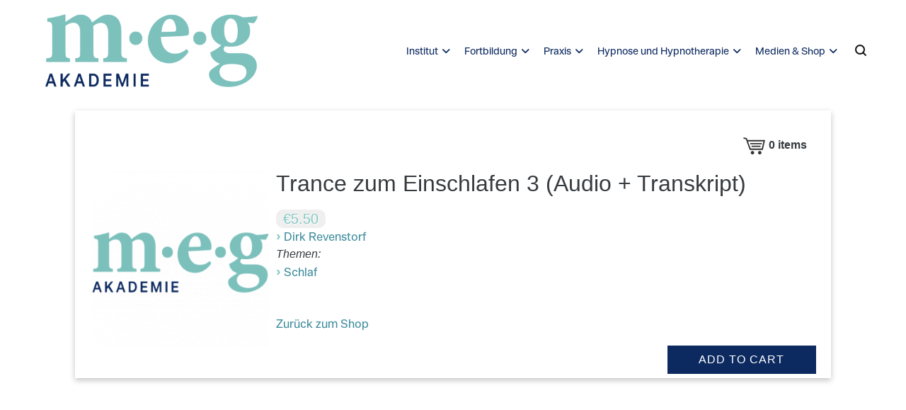

--- FILE ---
content_type: text/html; charset=UTF-8
request_url: https://www.meg-tuebingen.de/ms_song/trance-zum-einschlafen-3-audio-transkript/?_msr=1713525899
body_size: 20386
content:
<!doctype html>
<html lang="de">
<head>
	<meta charset="UTF-8">
	<meta name="viewport" content="width=device-width, initial-scale=1.0, user-scalable=no">
	<link rel="profile" href="http://gmpg.org/xfn/11">

	<meta name='robots' content='index, follow, max-image-preview:large, max-snippet:-1, max-video-preview:-1' />

	<!-- This site is optimized with the Yoast SEO plugin v26.7 - https://yoast.com/wordpress/plugins/seo/ -->
	<title>Trance zum Einschlafen 3 (Audio + Transkript) - Milton Erickson Gesellschaft</title>
	<link rel="canonical" href="https://www.meg-tuebingen.de/ms_song/trance-zum-einschlafen-3-audio-transkript/" />
	<meta property="og:locale" content="de_DE" />
	<meta property="og:type" content="article" />
	<meta property="og:title" content="Trance zum Einschlafen 3 (Audio + Transkript) - Milton Erickson Gesellschaft" />
	<meta property="og:description" content="Trance zum Einschlafen 3 (Audio + Transkript)                   ›Dirk Revenstorf                      Price:     €5.50" />
	<meta property="og:url" content="https://www.meg-tuebingen.de/ms_song/trance-zum-einschlafen-3-audio-transkript/" />
	<meta property="og:site_name" content="Milton Erickson Gesellschaft" />
	<meta property="article:modified_time" content="2023-10-05T08:55:28+00:00" />
	<meta name="twitter:card" content="summary_large_image" />
	<script type="application/ld+json" class="yoast-schema-graph">{"@context":"https://schema.org","@graph":[{"@type":"WebPage","@id":"https://www.meg-tuebingen.de/ms_song/trance-zum-einschlafen-3-audio-transkript/","url":"https://www.meg-tuebingen.de/ms_song/trance-zum-einschlafen-3-audio-transkript/","name":"Trance zum Einschlafen 3 (Audio + Transkript) - Milton Erickson Gesellschaft","isPartOf":{"@id":"https://www.meg-tuebingen.de/#website"},"datePublished":"2022-11-04T11:43:22+00:00","dateModified":"2023-10-05T08:55:28+00:00","breadcrumb":{"@id":"https://www.meg-tuebingen.de/ms_song/trance-zum-einschlafen-3-audio-transkript/#breadcrumb"},"inLanguage":"de","potentialAction":[{"@type":"ReadAction","target":["https://www.meg-tuebingen.de/ms_song/trance-zum-einschlafen-3-audio-transkript/"]}]},{"@type":"BreadcrumbList","@id":"https://www.meg-tuebingen.de/ms_song/trance-zum-einschlafen-3-audio-transkript/#breadcrumb","itemListElement":[{"@type":"ListItem","position":1,"name":"Startseite","item":"https://www.meg-tuebingen.de/"},{"@type":"ListItem","position":2,"name":"Songs","item":"https://www.meg-tuebingen.de/ms_song/"},{"@type":"ListItem","position":3,"name":"Trance zum Einschlafen 3 (Audio + Transkript)"}]},{"@type":"WebSite","@id":"https://www.meg-tuebingen.de/#website","url":"https://www.meg-tuebingen.de/","name":"Milton Erickson Gesellschaft","description":"für klinische Hypnose - Regionalstelle Tübingen","publisher":{"@id":"https://www.meg-tuebingen.de/#organization"},"potentialAction":[{"@type":"SearchAction","target":{"@type":"EntryPoint","urlTemplate":"https://www.meg-tuebingen.de/?s={search_term_string}"},"query-input":{"@type":"PropertyValueSpecification","valueRequired":true,"valueName":"search_term_string"}}],"inLanguage":"de"},{"@type":"Organization","@id":"https://www.meg-tuebingen.de/#organization","name":"Milton Erickson Gesselschaft Tübingen","url":"https://www.meg-tuebingen.de/","logo":{"@type":"ImageObject","inLanguage":"de","@id":"https://www.meg-tuebingen.de/#/schema/logo/image/","url":"https://www.meg-tuebingen.de/wp-content/uploads/2021/03/cropped-meg_logo_rgb.png","contentUrl":"https://www.meg-tuebingen.de/wp-content/uploads/2021/03/cropped-meg_logo_rgb.png","width":512,"height":512,"caption":"Milton Erickson Gesselschaft Tübingen"},"image":{"@id":"https://www.meg-tuebingen.de/#/schema/logo/image/"}}]}</script>
	<!-- / Yoast SEO plugin. -->


<link rel='dns-prefetch' href='//www.meg-tuebingen.de' />
<link rel="alternate" type="application/rss+xml" title="Milton Erickson Gesellschaft &raquo; Feed" href="https://www.meg-tuebingen.de/feed/" />
<link rel="alternate" type="application/rss+xml" title="Milton Erickson Gesellschaft &raquo; Kommentar-Feed" href="https://www.meg-tuebingen.de/comments/feed/" />
<link rel="alternate" type="text/calendar" title="Milton Erickson Gesellschaft &raquo; iCal Feed" href="https://www.meg-tuebingen.de/events/?ical=1" />
<link rel="alternate" title="oEmbed (JSON)" type="application/json+oembed" href="https://www.meg-tuebingen.de/wp-json/oembed/1.0/embed?url=https%3A%2F%2Fwww.meg-tuebingen.de%2Fms_song%2Ftrance-zum-einschlafen-3-audio-transkript%2F" />
<link rel="alternate" title="oEmbed (XML)" type="text/xml+oembed" href="https://www.meg-tuebingen.de/wp-json/oembed/1.0/embed?url=https%3A%2F%2Fwww.meg-tuebingen.de%2Fms_song%2Ftrance-zum-einschlafen-3-audio-transkript%2F&#038;format=xml" />
<style id='wp-img-auto-sizes-contain-inline-css' type='text/css'>
img:is([sizes=auto i],[sizes^="auto," i]){contain-intrinsic-size:3000px 1500px}
/*# sourceURL=wp-img-auto-sizes-contain-inline-css */
</style>
<link rel='stylesheet' id='ms-admin-elementor-editor-css-css' href='https://www.meg-tuebingen.de/wp-content/plugins/music-store/ms-page-builder/elementor/elementor.css?ver=6.9' type='text/css' media='all' />
<style id='wp-emoji-styles-inline-css' type='text/css'>

	img.wp-smiley, img.emoji {
		display: inline !important;
		border: none !important;
		box-shadow: none !important;
		height: 1em !important;
		width: 1em !important;
		margin: 0 0.07em !important;
		vertical-align: -0.1em !important;
		background: none !important;
		padding: 0 !important;
	}
/*# sourceURL=wp-emoji-styles-inline-css */
</style>
<link rel='stylesheet' id='wp-block-library-css' href='https://www.meg-tuebingen.de/wp-includes/css/dist/block-library/style.min.css?ver=6.9' type='text/css' media='all' />
<style id='wp-block-library-theme-inline-css' type='text/css'>
.wp-block-audio :where(figcaption){color:#555;font-size:13px;text-align:center}.is-dark-theme .wp-block-audio :where(figcaption){color:#ffffffa6}.wp-block-audio{margin:0 0 1em}.wp-block-code{border:1px solid #ccc;border-radius:4px;font-family:Menlo,Consolas,monaco,monospace;padding:.8em 1em}.wp-block-embed :where(figcaption){color:#555;font-size:13px;text-align:center}.is-dark-theme .wp-block-embed :where(figcaption){color:#ffffffa6}.wp-block-embed{margin:0 0 1em}.blocks-gallery-caption{color:#555;font-size:13px;text-align:center}.is-dark-theme .blocks-gallery-caption{color:#ffffffa6}:root :where(.wp-block-image figcaption){color:#555;font-size:13px;text-align:center}.is-dark-theme :root :where(.wp-block-image figcaption){color:#ffffffa6}.wp-block-image{margin:0 0 1em}.wp-block-pullquote{border-bottom:4px solid;border-top:4px solid;color:currentColor;margin-bottom:1.75em}.wp-block-pullquote :where(cite),.wp-block-pullquote :where(footer),.wp-block-pullquote__citation{color:currentColor;font-size:.8125em;font-style:normal;text-transform:uppercase}.wp-block-quote{border-left:.25em solid;margin:0 0 1.75em;padding-left:1em}.wp-block-quote cite,.wp-block-quote footer{color:currentColor;font-size:.8125em;font-style:normal;position:relative}.wp-block-quote:where(.has-text-align-right){border-left:none;border-right:.25em solid;padding-left:0;padding-right:1em}.wp-block-quote:where(.has-text-align-center){border:none;padding-left:0}.wp-block-quote.is-large,.wp-block-quote.is-style-large,.wp-block-quote:where(.is-style-plain){border:none}.wp-block-search .wp-block-search__label{font-weight:700}.wp-block-search__button{border:1px solid #ccc;padding:.375em .625em}:where(.wp-block-group.has-background){padding:1.25em 2.375em}.wp-block-separator.has-css-opacity{opacity:.4}.wp-block-separator{border:none;border-bottom:2px solid;margin-left:auto;margin-right:auto}.wp-block-separator.has-alpha-channel-opacity{opacity:1}.wp-block-separator:not(.is-style-wide):not(.is-style-dots){width:100px}.wp-block-separator.has-background:not(.is-style-dots){border-bottom:none;height:1px}.wp-block-separator.has-background:not(.is-style-wide):not(.is-style-dots){height:2px}.wp-block-table{margin:0 0 1em}.wp-block-table td,.wp-block-table th{word-break:normal}.wp-block-table :where(figcaption){color:#555;font-size:13px;text-align:center}.is-dark-theme .wp-block-table :where(figcaption){color:#ffffffa6}.wp-block-video :where(figcaption){color:#555;font-size:13px;text-align:center}.is-dark-theme .wp-block-video :where(figcaption){color:#ffffffa6}.wp-block-video{margin:0 0 1em}:root :where(.wp-block-template-part.has-background){margin-bottom:0;margin-top:0;padding:1.25em 2.375em}
/*# sourceURL=/wp-includes/css/dist/block-library/theme.min.css */
</style>
<style id='classic-theme-styles-inline-css' type='text/css'>
/*! This file is auto-generated */
.wp-block-button__link{color:#fff;background-color:#32373c;border-radius:9999px;box-shadow:none;text-decoration:none;padding:calc(.667em + 2px) calc(1.333em + 2px);font-size:1.125em}.wp-block-file__button{background:#32373c;color:#fff;text-decoration:none}
/*# sourceURL=/wp-includes/css/classic-themes.min.css */
</style>
<style id='global-styles-inline-css' type='text/css'>
:root{--wp--preset--aspect-ratio--square: 1;--wp--preset--aspect-ratio--4-3: 4/3;--wp--preset--aspect-ratio--3-4: 3/4;--wp--preset--aspect-ratio--3-2: 3/2;--wp--preset--aspect-ratio--2-3: 2/3;--wp--preset--aspect-ratio--16-9: 16/9;--wp--preset--aspect-ratio--9-16: 9/16;--wp--preset--color--black: #000000;--wp--preset--color--cyan-bluish-gray: #abb8c3;--wp--preset--color--white: #ffffff;--wp--preset--color--pale-pink: #f78da7;--wp--preset--color--vivid-red: #cf2e2e;--wp--preset--color--luminous-vivid-orange: #ff6900;--wp--preset--color--luminous-vivid-amber: #fcb900;--wp--preset--color--light-green-cyan: #7bdcb5;--wp--preset--color--vivid-green-cyan: #00d084;--wp--preset--color--pale-cyan-blue: #8ed1fc;--wp--preset--color--vivid-cyan-blue: #0693e3;--wp--preset--color--vivid-purple: #9b51e0;--wp--preset--gradient--vivid-cyan-blue-to-vivid-purple: linear-gradient(135deg,rgb(6,147,227) 0%,rgb(155,81,224) 100%);--wp--preset--gradient--light-green-cyan-to-vivid-green-cyan: linear-gradient(135deg,rgb(122,220,180) 0%,rgb(0,208,130) 100%);--wp--preset--gradient--luminous-vivid-amber-to-luminous-vivid-orange: linear-gradient(135deg,rgb(252,185,0) 0%,rgb(255,105,0) 100%);--wp--preset--gradient--luminous-vivid-orange-to-vivid-red: linear-gradient(135deg,rgb(255,105,0) 0%,rgb(207,46,46) 100%);--wp--preset--gradient--very-light-gray-to-cyan-bluish-gray: linear-gradient(135deg,rgb(238,238,238) 0%,rgb(169,184,195) 100%);--wp--preset--gradient--cool-to-warm-spectrum: linear-gradient(135deg,rgb(74,234,220) 0%,rgb(151,120,209) 20%,rgb(207,42,186) 40%,rgb(238,44,130) 60%,rgb(251,105,98) 80%,rgb(254,248,76) 100%);--wp--preset--gradient--blush-light-purple: linear-gradient(135deg,rgb(255,206,236) 0%,rgb(152,150,240) 100%);--wp--preset--gradient--blush-bordeaux: linear-gradient(135deg,rgb(254,205,165) 0%,rgb(254,45,45) 50%,rgb(107,0,62) 100%);--wp--preset--gradient--luminous-dusk: linear-gradient(135deg,rgb(255,203,112) 0%,rgb(199,81,192) 50%,rgb(65,88,208) 100%);--wp--preset--gradient--pale-ocean: linear-gradient(135deg,rgb(255,245,203) 0%,rgb(182,227,212) 50%,rgb(51,167,181) 100%);--wp--preset--gradient--electric-grass: linear-gradient(135deg,rgb(202,248,128) 0%,rgb(113,206,126) 100%);--wp--preset--gradient--midnight: linear-gradient(135deg,rgb(2,3,129) 0%,rgb(40,116,252) 100%);--wp--preset--font-size--small: 13px;--wp--preset--font-size--medium: 20px;--wp--preset--font-size--large: 36px;--wp--preset--font-size--x-large: 42px;--wp--preset--spacing--20: 0.44rem;--wp--preset--spacing--30: 0.67rem;--wp--preset--spacing--40: 1rem;--wp--preset--spacing--50: 1.5rem;--wp--preset--spacing--60: 2.25rem;--wp--preset--spacing--70: 3.38rem;--wp--preset--spacing--80: 5.06rem;--wp--preset--shadow--natural: 6px 6px 9px rgba(0, 0, 0, 0.2);--wp--preset--shadow--deep: 12px 12px 50px rgba(0, 0, 0, 0.4);--wp--preset--shadow--sharp: 6px 6px 0px rgba(0, 0, 0, 0.2);--wp--preset--shadow--outlined: 6px 6px 0px -3px rgb(255, 255, 255), 6px 6px rgb(0, 0, 0);--wp--preset--shadow--crisp: 6px 6px 0px rgb(0, 0, 0);}:where(.is-layout-flex){gap: 0.5em;}:where(.is-layout-grid){gap: 0.5em;}body .is-layout-flex{display: flex;}.is-layout-flex{flex-wrap: wrap;align-items: center;}.is-layout-flex > :is(*, div){margin: 0;}body .is-layout-grid{display: grid;}.is-layout-grid > :is(*, div){margin: 0;}:where(.wp-block-columns.is-layout-flex){gap: 2em;}:where(.wp-block-columns.is-layout-grid){gap: 2em;}:where(.wp-block-post-template.is-layout-flex){gap: 1.25em;}:where(.wp-block-post-template.is-layout-grid){gap: 1.25em;}.has-black-color{color: var(--wp--preset--color--black) !important;}.has-cyan-bluish-gray-color{color: var(--wp--preset--color--cyan-bluish-gray) !important;}.has-white-color{color: var(--wp--preset--color--white) !important;}.has-pale-pink-color{color: var(--wp--preset--color--pale-pink) !important;}.has-vivid-red-color{color: var(--wp--preset--color--vivid-red) !important;}.has-luminous-vivid-orange-color{color: var(--wp--preset--color--luminous-vivid-orange) !important;}.has-luminous-vivid-amber-color{color: var(--wp--preset--color--luminous-vivid-amber) !important;}.has-light-green-cyan-color{color: var(--wp--preset--color--light-green-cyan) !important;}.has-vivid-green-cyan-color{color: var(--wp--preset--color--vivid-green-cyan) !important;}.has-pale-cyan-blue-color{color: var(--wp--preset--color--pale-cyan-blue) !important;}.has-vivid-cyan-blue-color{color: var(--wp--preset--color--vivid-cyan-blue) !important;}.has-vivid-purple-color{color: var(--wp--preset--color--vivid-purple) !important;}.has-black-background-color{background-color: var(--wp--preset--color--black) !important;}.has-cyan-bluish-gray-background-color{background-color: var(--wp--preset--color--cyan-bluish-gray) !important;}.has-white-background-color{background-color: var(--wp--preset--color--white) !important;}.has-pale-pink-background-color{background-color: var(--wp--preset--color--pale-pink) !important;}.has-vivid-red-background-color{background-color: var(--wp--preset--color--vivid-red) !important;}.has-luminous-vivid-orange-background-color{background-color: var(--wp--preset--color--luminous-vivid-orange) !important;}.has-luminous-vivid-amber-background-color{background-color: var(--wp--preset--color--luminous-vivid-amber) !important;}.has-light-green-cyan-background-color{background-color: var(--wp--preset--color--light-green-cyan) !important;}.has-vivid-green-cyan-background-color{background-color: var(--wp--preset--color--vivid-green-cyan) !important;}.has-pale-cyan-blue-background-color{background-color: var(--wp--preset--color--pale-cyan-blue) !important;}.has-vivid-cyan-blue-background-color{background-color: var(--wp--preset--color--vivid-cyan-blue) !important;}.has-vivid-purple-background-color{background-color: var(--wp--preset--color--vivid-purple) !important;}.has-black-border-color{border-color: var(--wp--preset--color--black) !important;}.has-cyan-bluish-gray-border-color{border-color: var(--wp--preset--color--cyan-bluish-gray) !important;}.has-white-border-color{border-color: var(--wp--preset--color--white) !important;}.has-pale-pink-border-color{border-color: var(--wp--preset--color--pale-pink) !important;}.has-vivid-red-border-color{border-color: var(--wp--preset--color--vivid-red) !important;}.has-luminous-vivid-orange-border-color{border-color: var(--wp--preset--color--luminous-vivid-orange) !important;}.has-luminous-vivid-amber-border-color{border-color: var(--wp--preset--color--luminous-vivid-amber) !important;}.has-light-green-cyan-border-color{border-color: var(--wp--preset--color--light-green-cyan) !important;}.has-vivid-green-cyan-border-color{border-color: var(--wp--preset--color--vivid-green-cyan) !important;}.has-pale-cyan-blue-border-color{border-color: var(--wp--preset--color--pale-cyan-blue) !important;}.has-vivid-cyan-blue-border-color{border-color: var(--wp--preset--color--vivid-cyan-blue) !important;}.has-vivid-purple-border-color{border-color: var(--wp--preset--color--vivid-purple) !important;}.has-vivid-cyan-blue-to-vivid-purple-gradient-background{background: var(--wp--preset--gradient--vivid-cyan-blue-to-vivid-purple) !important;}.has-light-green-cyan-to-vivid-green-cyan-gradient-background{background: var(--wp--preset--gradient--light-green-cyan-to-vivid-green-cyan) !important;}.has-luminous-vivid-amber-to-luminous-vivid-orange-gradient-background{background: var(--wp--preset--gradient--luminous-vivid-amber-to-luminous-vivid-orange) !important;}.has-luminous-vivid-orange-to-vivid-red-gradient-background{background: var(--wp--preset--gradient--luminous-vivid-orange-to-vivid-red) !important;}.has-very-light-gray-to-cyan-bluish-gray-gradient-background{background: var(--wp--preset--gradient--very-light-gray-to-cyan-bluish-gray) !important;}.has-cool-to-warm-spectrum-gradient-background{background: var(--wp--preset--gradient--cool-to-warm-spectrum) !important;}.has-blush-light-purple-gradient-background{background: var(--wp--preset--gradient--blush-light-purple) !important;}.has-blush-bordeaux-gradient-background{background: var(--wp--preset--gradient--blush-bordeaux) !important;}.has-luminous-dusk-gradient-background{background: var(--wp--preset--gradient--luminous-dusk) !important;}.has-pale-ocean-gradient-background{background: var(--wp--preset--gradient--pale-ocean) !important;}.has-electric-grass-gradient-background{background: var(--wp--preset--gradient--electric-grass) !important;}.has-midnight-gradient-background{background: var(--wp--preset--gradient--midnight) !important;}.has-small-font-size{font-size: var(--wp--preset--font-size--small) !important;}.has-medium-font-size{font-size: var(--wp--preset--font-size--medium) !important;}.has-large-font-size{font-size: var(--wp--preset--font-size--large) !important;}.has-x-large-font-size{font-size: var(--wp--preset--font-size--x-large) !important;}
:where(.wp-block-post-template.is-layout-flex){gap: 1.25em;}:where(.wp-block-post-template.is-layout-grid){gap: 1.25em;}
:where(.wp-block-term-template.is-layout-flex){gap: 1.25em;}:where(.wp-block-term-template.is-layout-grid){gap: 1.25em;}
:where(.wp-block-columns.is-layout-flex){gap: 2em;}:where(.wp-block-columns.is-layout-grid){gap: 2em;}
:root :where(.wp-block-pullquote){font-size: 1.5em;line-height: 1.6;}
/*# sourceURL=global-styles-inline-css */
</style>
<link rel='stylesheet' id='contact-form-7-css' href='https://www.meg-tuebingen.de/wp-content/plugins/contact-form-7/includes/css/styles.css?ver=6.1.4' type='text/css' media='all' />
<link rel='stylesheet' id='dashicons-css' href='https://www.meg-tuebingen.de/wp-includes/css/dashicons.min.css?ver=6.9' type='text/css' media='all' />
<link rel='stylesheet' id='everest-forms-general-css' href='https://www.meg-tuebingen.de/wp-content/plugins/everest-forms/assets/css/everest-forms.css?ver=3.4.1' type='text/css' media='all' />
<link rel='stylesheet' id='jquery-intl-tel-input-css' href='https://www.meg-tuebingen.de/wp-content/plugins/everest-forms/assets/css/intlTelInput.css?ver=3.4.1' type='text/css' media='all' />
<link rel='stylesheet' id='tribe-events-v2-single-skeleton-css' href='https://www.meg-tuebingen.de/wp-content/plugins/the-events-calendar/build/css/tribe-events-single-skeleton.css?ver=6.15.13' type='text/css' media='all' />
<link rel='stylesheet' id='tribe-events-v2-single-skeleton-full-css' href='https://www.meg-tuebingen.de/wp-content/plugins/the-events-calendar/build/css/tribe-events-single-full.css?ver=6.15.13' type='text/css' media='all' />
<link rel='stylesheet' id='tec-events-elementor-widgets-base-styles-css' href='https://www.meg-tuebingen.de/wp-content/plugins/the-events-calendar/build/css/integrations/plugins/elementor/widgets/widget-base.css?ver=6.15.13' type='text/css' media='all' />
<link rel='stylesheet' id='cenote-style-css' href='https://www.meg-tuebingen.de/wp-content/themes/cenote/style.css?ver=6.9' type='text/css' media='all' />
<style id='cenote-style-inline-css' type='text/css'>
.cenote-header-media .tg-container {
			background-image: url( "" );
		}
/*# sourceURL=cenote-style-inline-css */
</style>
<link rel='stylesheet' id='themegrill-icons-css' href='https://www.meg-tuebingen.de/wp-content/themes/cenote/assets/css/themegrill-icons.min.css?ver=1.0' type='text/css' media='all' />
<link rel='stylesheet' id='font-awesome-4-css' href='https://www.meg-tuebingen.de/wp-content/themes/cenote/assets/css/v4-shims.min.css?ver=4.7.0' type='text/css' media='all' />
<link rel='stylesheet' id='font-awesome-all-css' href='https://www.meg-tuebingen.de/wp-content/themes/cenote/assets/css/all.min.css?ver=6.7.2' type='text/css' media='all' />
<link rel='stylesheet' id='font-awesome-solid-css' href='https://www.meg-tuebingen.de/wp-content/themes/cenote/assets/css/solid.min.css?ver=6.7.2' type='text/css' media='all' />
<link rel='stylesheet' id='font-awesome-regular-css' href='https://www.meg-tuebingen.de/wp-content/themes/cenote/assets/css/regular.min.css?ver=6.7.2' type='text/css' media='all' />
<link rel='stylesheet' id='font-awesome-brands-css' href='https://www.meg-tuebingen.de/wp-content/themes/cenote/assets/css/brands.min.css?ver=6.7.2' type='text/css' media='all' />
<link rel='stylesheet' id='swiper-css' href='https://www.meg-tuebingen.de/wp-content/plugins/elementor/assets/lib/swiper/v8/css/swiper.min.css?ver=8.4.5' type='text/css' media='all' />
<link rel='stylesheet' id='tablepress-default-css' href='https://www.meg-tuebingen.de/wp-content/plugins/tablepress/css/build/default.css?ver=3.2.6' type='text/css' media='all' />
<link rel='stylesheet' id='mediaelement-css' href='https://www.meg-tuebingen.de/wp-includes/js/mediaelement/mediaelementplayer-legacy.min.css?ver=4.2.17' type='text/css' media='all' />
<link rel='stylesheet' id='wp-mediaelement-css' href='https://www.meg-tuebingen.de/wp-includes/js/mediaelement/wp-mediaelement.min.css?ver=6.9' type='text/css' media='all' />
<link rel='stylesheet' id='wp-mediaelement-skins-css' href='https://www.meg-tuebingen.de/wp-content/plugins/music-store/ms-styles/vendors/mejs-skins/mejs-skins.min.css?ver=6.9' type='text/css' media='all' />
<link rel='stylesheet' id='ms-style-css' href='https://www.meg-tuebingen.de/wp-content/plugins/music-store/ms-styles/ms-public.css?ver=5.2.9' type='text/css' media='all' />
<link rel='stylesheet' id='ms-buttons-css' href='https://www.meg-tuebingen.de/wp-content/plugins/music-store/ms-styles/ms-buttons.css?ver=5.2.9' type='text/css' media='all' />
<script type="text/javascript" src="https://www.meg-tuebingen.de/wp-includes/js/jquery/jquery.min.js?ver=3.7.1" id="jquery-core-js"></script>
<script type="text/javascript" src="https://www.meg-tuebingen.de/wp-includes/js/jquery/jquery-migrate.min.js?ver=3.4.1" id="jquery-migrate-js"></script>
<script type="text/javascript" id="mediaelement-core-js-before">
/* <![CDATA[ */
var mejsL10n = {"language":"de","strings":{"mejs.download-file":"Datei herunterladen","mejs.install-flash":"Du verwendest einen Browser, der nicht den Flash-Player aktiviert oder installiert hat. Bitte aktiviere dein Flash-Player-Plugin oder lade die neueste Version von https://get.adobe.com/flashplayer/ herunter","mejs.fullscreen":"Vollbild","mejs.play":"Wiedergeben","mejs.pause":"Pausieren","mejs.time-slider":"Zeit-Schieberegler","mejs.time-help-text":"Benutze die Pfeiltasten Links/Rechts, um 1\u00a0Sekunde vor- oder zur\u00fcckzuspringen. Mit den Pfeiltasten Hoch/Runter kannst du um 10\u00a0Sekunden vor- oder zur\u00fcckspringen.","mejs.live-broadcast":"Live-\u00dcbertragung","mejs.volume-help-text":"Pfeiltasten Hoch/Runter benutzen, um die Lautst\u00e4rke zu regeln.","mejs.unmute":"Lautschalten","mejs.mute":"Stummschalten","mejs.volume-slider":"Lautst\u00e4rkeregler","mejs.video-player":"Video-Player","mejs.audio-player":"Audio-Player","mejs.captions-subtitles":"Untertitel","mejs.captions-chapters":"Kapitel","mejs.none":"Keine","mejs.afrikaans":"Afrikaans","mejs.albanian":"Albanisch","mejs.arabic":"Arabisch","mejs.belarusian":"Wei\u00dfrussisch","mejs.bulgarian":"Bulgarisch","mejs.catalan":"Katalanisch","mejs.chinese":"Chinesisch","mejs.chinese-simplified":"Chinesisch (vereinfacht)","mejs.chinese-traditional":"Chinesisch (traditionell)","mejs.croatian":"Kroatisch","mejs.czech":"Tschechisch","mejs.danish":"D\u00e4nisch","mejs.dutch":"Niederl\u00e4ndisch","mejs.english":"Englisch","mejs.estonian":"Estnisch","mejs.filipino":"Filipino","mejs.finnish":"Finnisch","mejs.french":"Franz\u00f6sisch","mejs.galician":"Galicisch","mejs.german":"Deutsch","mejs.greek":"Griechisch","mejs.haitian-creole":"Haitianisch-Kreolisch","mejs.hebrew":"Hebr\u00e4isch","mejs.hindi":"Hindi","mejs.hungarian":"Ungarisch","mejs.icelandic":"Isl\u00e4ndisch","mejs.indonesian":"Indonesisch","mejs.irish":"Irisch","mejs.italian":"Italienisch","mejs.japanese":"Japanisch","mejs.korean":"Koreanisch","mejs.latvian":"Lettisch","mejs.lithuanian":"Litauisch","mejs.macedonian":"Mazedonisch","mejs.malay":"Malaiisch","mejs.maltese":"Maltesisch","mejs.norwegian":"Norwegisch","mejs.persian":"Persisch","mejs.polish":"Polnisch","mejs.portuguese":"Portugiesisch","mejs.romanian":"Rum\u00e4nisch","mejs.russian":"Russisch","mejs.serbian":"Serbisch","mejs.slovak":"Slowakisch","mejs.slovenian":"Slowenisch","mejs.spanish":"Spanisch","mejs.swahili":"Suaheli","mejs.swedish":"Schwedisch","mejs.tagalog":"Tagalog","mejs.thai":"Thai","mejs.turkish":"T\u00fcrkisch","mejs.ukrainian":"Ukrainisch","mejs.vietnamese":"Vietnamesisch","mejs.welsh":"Walisisch","mejs.yiddish":"Jiddisch"}};
//# sourceURL=mediaelement-core-js-before
/* ]]> */
</script>
<script type="text/javascript" src="https://www.meg-tuebingen.de/wp-includes/js/mediaelement/mediaelement-and-player.min.js?ver=4.2.17" id="mediaelement-core-js"></script>
<script type="text/javascript" src="https://www.meg-tuebingen.de/wp-includes/js/mediaelement/mediaelement-migrate.min.js?ver=6.9" id="mediaelement-migrate-js"></script>
<script type="text/javascript" id="mediaelement-js-extra">
/* <![CDATA[ */
var _wpmejsSettings = {"pluginPath":"/wp-includes/js/mediaelement/","classPrefix":"mejs-","stretching":"responsive","audioShortcodeLibrary":"mediaelement","videoShortcodeLibrary":"mediaelement"};
//# sourceURL=mediaelement-js-extra
/* ]]> */
</script>
<script type="text/javascript" src="https://www.meg-tuebingen.de/wp-includes/js/mediaelement/wp-mediaelement.min.js?ver=6.9" id="wp-mediaelement-js"></script>
<script type="text/javascript" id="ms-media-script-js-extra">
/* <![CDATA[ */
var ms_global = {"url":"https://www.meg-tuebingen.de/wp-content/plugins/music-store","hurl":"https://www.meg-tuebingen.de/","scurl":"https://www.meg-tuebingen.de/ms-shopping-cart/?ms-action=viewshoppingcart&_msr=1768885606","play_all":"0","preload":"0","price_under_minimum":"","add_to_cart_text":"Add to Cart","view_cart_text":"View Cart"};
//# sourceURL=ms-media-script-js-extra
/* ]]> */
</script>
<script type="text/javascript" src="https://www.meg-tuebingen.de/wp-content/plugins/music-store/ms-script/codepeople-plugins.js?ver=5.2.9" id="ms-media-script-js"></script>
<link rel="https://api.w.org/" href="https://www.meg-tuebingen.de/wp-json/" /><link rel="EditURI" type="application/rsd+xml" title="RSD" href="https://www.meg-tuebingen.de/xmlrpc.php?rsd" />
<meta name="generator" content="WordPress 6.9" />
<meta name="generator" content="Everest Forms 3.4.1" />
<link rel='shortlink' href='https://www.meg-tuebingen.de/?p=6857' />
<meta name="tec-api-version" content="v1"><meta name="tec-api-origin" content="https://www.meg-tuebingen.de"><link rel="alternate" href="https://www.meg-tuebingen.de/wp-json/tribe/events/v1/" /><meta name="generator" content="Elementor 3.34.1; features: additional_custom_breakpoints; settings: css_print_method-external, google_font-enabled, font_display-auto">
<meta property="og:image" content="" /><meta property="og:title" content="Trance zum Einschlafen 3 (Audio + Transkript)" /><meta property="article:author" content="Dirk Revenstorf" /><meta property="og:url" content="https://www.meg-tuebingen.de/ms_song/trance-zum-einschlafen-3-audio-transkript/" /><meta property="og:type" content="song" />			<style>
				.e-con.e-parent:nth-of-type(n+4):not(.e-lazyloaded):not(.e-no-lazyload),
				.e-con.e-parent:nth-of-type(n+4):not(.e-lazyloaded):not(.e-no-lazyload) * {
					background-image: none !important;
				}
				@media screen and (max-height: 1024px) {
					.e-con.e-parent:nth-of-type(n+3):not(.e-lazyloaded):not(.e-no-lazyload),
					.e-con.e-parent:nth-of-type(n+3):not(.e-lazyloaded):not(.e-no-lazyload) * {
						background-image: none !important;
					}
				}
				@media screen and (max-height: 640px) {
					.e-con.e-parent:nth-of-type(n+2):not(.e-lazyloaded):not(.e-no-lazyload),
					.e-con.e-parent:nth-of-type(n+2):not(.e-lazyloaded):not(.e-no-lazyload) * {
						background-image: none !important;
					}
				}
			</style>
					<style type="text/css">
					.site-branding {
				margin-bottom: 0;
			}
			.site-title,
			.site-description {
				position: absolute;
				clip: rect(1px, 1px, 1px, 1px);
			}
				</style>
		<link rel="icon" href="https://www.meg-tuebingen.de/wp-content/uploads/2021/03/cropped-meg_favicon-32x32.png" sizes="32x32" />
<link rel="icon" href="https://www.meg-tuebingen.de/wp-content/uploads/2021/03/cropped-meg_favicon-192x192.png" sizes="192x192" />
<link rel="apple-touch-icon" href="https://www.meg-tuebingen.de/wp-content/uploads/2021/03/cropped-meg_favicon-180x180.png" />
<meta name="msapplication-TileImage" content="https://www.meg-tuebingen.de/wp-content/uploads/2021/03/cropped-meg_favicon-270x270.png" />
		<style type="text/css" id="wp-custom-css">
			.custom-logo{
	height: 100% !important;
}
.table-wrapper {
    overflow: scroll;
    overflow-y: hidden;
    -webkit-overflow-scrolling: touch;
}
@font-face{
font-family: 'BBNonameProSemiNormal';
src: url('https://www.meg-tuebingen.de/wp-content/fonts/BBNonameProSemiNormal/BBNonameProSemiNormal.woff2') format('woff2');
}
@font-face{
font-family: 'BBNonameProSemiBold';
src: url('https://www.meg-tuebingen.de/wp-content/fonts/BBNonameProSemiBold/BBNonameProSemiBold.woff2') format('woff2');
}
@font-face{
font-family: 'BBNonameProLight';
src: url('https://www.meg-tuebingen.de/wp-content/fonts/BBNonameProLight/BBNonameProLight.woff2') format('woff2');
font-weight: normal;
}
.bold {
	font-family: 'BBNonameProSemiBold' !important;
}
html, body {
	font-family: 'BBNonameProLight' !important;
	background-color: white;
}
html strong {
	font-family: 'BBNonameProSemibold' !important;
	font-weight: normal;
}
h1, h2, h3, h4 {
	font-family: 'BBNonameProLight' !important;
	color: #0d2a60;
}
h2 {
		font-family: 'BBNonameProSemiNormal' !important;
}
a {
	font-family: 'BBNonameProSemiNormal' !important;
	color: #0d2a60;
}
a:hover {
	color: #485d87 !important;
}
h6 {
	font-size: 11.em;
	font-family: 'BBNonameProLight' !important;
}
p {
	font-family: 'BBNonameProLight' !important;
	color: #0d2a60;
}
#content {
	margin-top: 0;
}
/********************
 * Elementor Defaults
 ********************/
.elementor-column-wrap {
	padding-top: 0 !important;
}
.elementor-button {
	border-radius: 0px !important;
	background-color: #485d87 !important;
	transition: .3s;
}
.elementor-button-text {
	color: white;
}
.elementor-button:hover {
	background-color: #0d2a60 !important;
}
.elementor-element-populated {
	padding-left: 0 !important;
	padding-right: 0 !important;
}
.entry-title, .tg-header-top {
	display: none !important;
}
.elementor-accordion-title:hover {
	color: #485d87 !important;
}
p > a:hover {
	color: #ced6e0 !important;
}
.row a {
	font-family: 'BBNonameProSemiBold' !important;
	font-weight: normal;
}
.elementor-heading-title {
	color: #0d2a60 !important;
}
/********************
 * Header
 ********************/
#primary-menu{
	font-family: 'BBNonameProLight' !important;
}
.menu-item, .current_page_ancestor:nth-child(odd) > a {
	color: #f4c7c6;
	border-color: #f4c7c6 !important;
	font-family: 'BBNonameProSemiBold' !important;
	font-weight: normal;
}
.menu-item, .current_page_ancestor:nth-child(even) > a {
	color: #0d2a60;
	border-color: #0d2a60 !important;
	font-family: 'BBNonameProSemiBold' !important;
	font-weight: normal;
}

.menu-item-has-children:nth-child(odd) .sub-menu .menu-item > a {
	background-color: #f9dcdb;
	color: #0d2a60 !important;
	border: none;
}
.menu-item-has-children:nth-child(even) .sub-menu .menu-item > a {
	background-color: #c5e3e1;
	border: none; 
}

.menu-item-has-children:nth-child(odd) .sub-menu .menu-item > a:hover {
	background-color: #f4c7c6;
	color: #0d2a60 !important;
	border: none;
}
.menu-item-has-children:nth-child(even) .sub-menu .menu-item > a:hover {
	background-color:#abd7d4;
	color: #0d2a60 !important;
	border: none; 
}

#site-navigation a:hover {
	color: #f4c7c6;
}
.menu-item:focus {
	color: #0d2a60 !important;
}
.header-bottom-bottom .tg-container {
	width: 100%;
	margin-left: 5%;
	margin-right: auto;
}
.custom-logo {
	height: 5em;
}
/********************
 * Team Info Card
 ********************/
.team-card-wrapper {
	display: flex;
	flex-direction: row;
	flex-wrap: nowrap;
	justify-content: center;
	align-items: stretch;
	align-content: stretch;
}
.team-card-wrapper2 {
	display: flex;
	flex: 1 0 21%;;
	flex-direction: row;
	flex-wrap: nowrap;
	justify-content: center;
	align-items: stretch;
	align-content: stretch;
}

.team-card {
	flex-direction: column; 
	position: relative;
	padding: 0;
	width: 100%;
	display: block;
	cursor: pointer;
	overflow: hidden;
	margin: 12px;
}
.team-card-content {
	opacity: 0;
	position: absolute;
	top: 0;
	left: 0;
	color: white;
	background-color: #7dc1bd;
	width: 100%;
	height: 98.4%;
	-webkit-transition: all 400ms ease-out;
	-moz-transition: all 400ms ease-out;
	-o-transition: all 400ms ease-out;
	-ms-transition: all 400ms ease-out;
	transition: all 400ms ease-out;
	text-align: left;
}
.team-card .team-card-content:hover {
	opacity: 1;
}
.team-card .team-card-content .team-card-text {
	height: 0;
	opacity: 1;
	transition-delay: 0s;
	transition-duration: 0.4s;
	padding: 12px;
	line-height: 1.6em;
}
.team-card .team-card-content:hover .team-card-text {
	opacity: 1;
	transform: translateY(10px);
	-webkit-transform: translateY(10px);
}
/********************
 * Dozenten
 ********************/
.dozenten-card {
	position: relative;
	padding: 0;
	width: 100%;
	display: block;
	cursor: pointer;
	overflow: hidden;
}
.dozenten-card-content {
	opacity: 0;
	position: absolute;
	top: 0;
	left: 0;
	color: white;
	background-color: #7dc1bd;
	width: 100%;
	height: 98.4%;
	-webkit-transition: all 400ms ease-out;
	-moz-transition: all 400ms ease-out;
	-o-transition: all 400ms ease-out;
	-ms-transition: all 400ms ease-out;
	transition: all 400ms ease-out;
	text-align: left;
}
.dozenten-card .dozenten-card-content:hover {
	opacity: 1;
}
.dozenten-card .dozenten-card-content .dozenten-card-text {
	height: 0;
	opacity: 1;
	transition-delay: 0s;
	transition-duration: 0.4s;
	padding: 12px;
	line-height: 1.6em;
}
.dozenten-card .dozenten-card-content:hover .dozenten-card-text {
	opacity: 1;
	transform: translateY(10px);
	-webkit-transform: translateY(10px);
}
/********************
 * Footer
 ********************/
td, tr  {
	font-family: 'BBNonameProSemiNormal' !important;
}
.tg-footer-top, .tg-footer-top .widget-title, .tg-footer-top .menu a {
		font-family: 'BBNonameProSemiBold' !important;
	font-weight: normal;
	background-color: #0d2a60;
	color: white !important;
}
#masthead {
	background-color: white;
}
.tg-footer-bottom, .tg-footer-bottom a {
		background-color: #0d2a60;
		color: #4a5f88 !important;
}
footer p {
	color: white !important;
	font-family: 'BBNonameProSemiNormal' !important;
	font-weight: normal;
}
footer li::marker {
	color: white !important;
}

/********************
 * Header Image
 ********************/
.header-img-wrapper {
  color: white;
	max-height: 450px;
	width: auto;
	overflow: hidden;
}
.header-img-text {
 	position: absolute;
  top: 50%;
	transform: translate(24px, -70%);
	left: 4%;
}
.header-img-text > h1 {
	font-family: 'BBNonameProLight' !important;
	font-size: 2.5em;
	font-weight: 100;
	color: #408e9e;
	line-height: 1.3em !important;
}
.site-branding a {
	width: 300px;
}
/********************
 * Praxis
 ********************/
.wrapper {
	color: #0d2a60 !important;
	font-family: "BBNonameProLight";
	line-height: 0;
	display: flex;
	flex-direction: column;
	flex-wrap: nowrap;
	justify-content: center;
	align-items: stretch;
	align-content: stretch;
	padding: 0;
	margin: 0;
	margin-top: 24px;
	text-align: center;
	background-color: #ced6e0;
	max-width: 1200px;
	margin: auto;
}
.wrapper .row {
	display: flex;
	flex-direction: row;
	flex-wrap: nowrap;
	justify-content: center;
	align-items: stretch;
	align-content: stretch;
	border: none; 
}
.wrapper .row:nth-child(2) {
	background-color: #7dc1bd;
	flex-direction: row-reverse;
}
.wrapper .container-text {
	font-size: 1.5em;
	line-height: 1.8em ;
	width: 100%;
	margin: auto;
}
.wrapper .container-image {
	width: 100%;
}
/********************
 * Shop
 ********************/
.song-shopview {
	color: #0d2a60;
	box-shadow: rgba(0, 0, 0, 0.24) 0px 3px 6px;
	padding: 12px;
	height: 200px;
}
.song-shopview a {
	color: #0d2a60 !important;
}
.song-shopview a:hover {
	color: #485d87 !important;
}
.tg-author-box, .post-navigation, #comments {
	display: none;
}
.song-data {
	position: relative;
}
.ms-payment-button-container input {
	background-color: #0d2a60 !important;
	color: white !important;
	text-shadow: none !important;
	position: absolute;
	height: 40px !important;
	width: 210px !important;
	margin-top: 12px;
	margin-bottom: 12px;
	font-size: 1em !important;
	border-radius: 0 !important;
}
.music-store-song {
	position: relative;
}
.music-store-song .ms-payment-button-container input {
	position: absolute;
	right: -14px;
	top: 115px;
}
.ms_song-template-default {
	position: relative;
}
.ms_song-template-default .music-store-song .ms-payment-button-container input {
	top: 320px;
	right: 21px;
}
.song-price, .arrow {
	color: #81c8c4 !important;
}
.ms-payment-button-container input:hover {
	background-color: #485d87 !important;
}
.music-store-song {
		box-shadow: rgba(0, 0, 0, 0.24) 0px 3px 8px;
		padding: 24px;
}
.ms-shopping-cart-list {
	box-sizing: border-box;
	border: 1px solid rgba(0,0,0,.1);
	border-radius: 5px;
}
.ms-shopping-cart-row > div > a {
	font-size: 1em !important;
	border-radius: 0 !important;
}
.ms-shopping-cart-row {
	border-bottom: 1px solid rgba(0,0,0,.1) !important;
}
.ms-shopping-cart-row > div >  .button {
	background-color: #0d2a60 !important;
	color: white !important;
	text-decoration: none !important;
}
.ms-shopping-cart-row > div > .button:hover {
	opacity: .7 !important;
}
/********************
 * Survey
 ********************/
.seminar-anmeldung-first, .seminar-anmeldung-second {
	margin-bottom: 80px !important;
}
/********************
 * Cards
 ********************/
.card {
		display: -webkit-flex;
    display: flex;
    flex-wrap: nowrap;
    flex-direction: row;
    justify-content: flex-start;
    align-items: stretch;
    align-content: stretch;
    background-color: white;
    color: #c5e3e1;
    padding: 0;
    border: none;
    text-align: left;
    outline: none;
    padding: none;
    text-transform: none;
		max-height:550px;
}

.content {
		height:  100%;
    padding: 0 24px;
    margin-top: 24px;
    overflow: hidden;
}
.hypnose-img {
    height: 100%;
		max-height: 550px;
		width: 100%;
		object-fit: cover;
		overflow: hidden
}
.hypnose-header {
    width: 100%;
    padding: 24px;
    font-family: 'BBNonameProLight' !important;
    line-height: 1.4em;
    background-color: #c5e3e1;
}
.hypnose-header h1 {
    font-family: 'BBNonameProSemiNormal' !important;
}
.flex-item {
    display: flex;
    flex-direction: column;
    width: 100%;
}
.triangle-down {
  width: 0;
  height: 0;
  border-left: 45px solid transparent;
  border-right: 45px solid transparent;
  border-top: 45px solid #c5e3e1;
  position: relative;
  left: 70%;
}

/********************
 * Media
 ********************/
@media (max-width: 1400px) {
	h1 {
		font-size: 2em !important;
	}
}
@media (max-width: 1200px) {
	h1 {
		font-size: 2em !important;
	}
	.sub-menu .menu-item > a {
		padding-left: 6px;
	}
}
@media (max-width: 992px) {
	.elementor-image > img {
		width: 100% !important;
	}
	.therapeutinnen {
		margin: 24px;
	}
	.team-card-wrapper {
		flex-wrap: wrap;
		padding: 120px;
	}
	.header-img-wrapper { 
		height: 350px;
		max-height: 999px;
		width: auto;
		overflow: hidden;
	}
	.header-img-wrapper > img {
		max-width: 9999px;
		height: 450px;
		width: 100%;
	}
	h1 {
		font-size: 2em !important;
		line-height: 1em;
	}
	.header-img-text {
		left: 0;
	}
	.card, .wrapper .row {
    flex-wrap: wrap !important;
 }
	.card {
		max-height: 100%;
	}
 	.wrapper .container-text {
		margin-top:4em;
		margin-bottom:4em;
	}
	.header-img-text, .long-header > h1 {
		font-size: 1.2em !important;
	}
	.header-img-text-hypnose {
		font-size: 1.5em !important;
	}	
	.ms_song-template-default .music-store-song {
		margin: 0;
		box-shadow: rgba(0, 0, 0, 0.24) 0px 0px 0px;
	padding: 0;
	}
	.music-store-song .ms-payment-button-container input {
	position: absolute;
	right: -14px;
	bottom: 0;
	max-width: 150px;
	padding: 0 !important;
}
	.music-store-song .left-column.single, .music-store-collection .left-column.single {
		width: 100%;
	}
	.ms_song-template-default .music-store-song .ms-payment-button-container input {
	top: 405px;
	right: 12px;
}
}
@media (max-width: 600px) {
	h1 {
		font-size: 2em !important;
		line-height: .8em !important;
	}
	.team-card-wrapper {
		padding: 0;
	}
	.header-img-text, .long-header > h1 {
		font-size: 1.1em !important;
	}
	.header-img-text-hypnose {
		font-size: 1.1em !important;
	}
}
@media (max-width: 420px) {
	h1 {
		font-size: 2em !important;
		line-height: .8em !important;
	}
}
		</style>
		<style id="kirki-inline-styles">.cenote-breadcrumb li a:hover,.cenote-header-media.cenote-header-media--right .cenote-header-media__button:hover,.cenote-header-sticky .cenote-reading-bar .cenote-reading-bar__share .cenote-reading-share-item a:hover,.cenote-header-sticky .main-navigation li ul li > a:hover,.cenote-header-sticky .main-navigation li ul li.focus > a,.comments-area .comment-list .comment-meta .comment-metadata a:hover,.entry-content .page-links a:hover,.entry-content a,.entry-content table a:hover,.entry-footer .tags-links a:hover,.entry-meta a,.main-navigation.tg-site-menu--offcanvas li.current-menu-ancestor > a,.main-navigation.tg-site-menu--offcanvas li.current-menu-item > a,.main-navigation.tg-site-menu--offcanvas li.current_page_ancestor > a,.main-navigation.tg-site-menu--offcanvas li.current_page_item > a,.main-navigation.tg-site-menu--offcanvas li:hover > a,.pagination .page-numbers:hover,.post-template-cover .entry-thumbnail--template .entry-info .entry-meta a:hover,.single .hentry .entry-meta a:hover,.tg-header-top .tg-social-menu li:hover a,.tg-header-top ul:not(.tg-social-menu) li a:hover,.tg-site-footer.tg-site-footer--default .tg-footer-bottom .site-info a:hover,.tg-site-footer.tg-site-footer--default .tg-footer-widget-area .widget .tagcloud a:hover,.tg-site-footer.tg-site-footer--default .tg-footer-widget-area .widget ul li a:hover,.tg-site-footer.tg-site-footer--light-dark .tg-footer-bottom .site-info a:hover,.tg-site-footer.tg-site-footer--light-dark-center .tg-footer-bottom .site-info a:hover,.tg-site-menu--default li.focus > a,.tg-slider.tg-post-slider .tg-container .cat-links a:hover,.tg-slider.tg-post-slider .tg-container .entry-title a:hover,.tg-slider.tg-post-slider .tg-container .posted-on a:hover,.tg-top-cat .cat-links a,.widget_tag_cloud .tagcloud a:hover,a:active,a:focus,a:hover{color:#408e9e;}.button:hover,.entry-footer .cat-links a,.entry-meta .posted-on:before,.main-navigation.tg-site-menu--offcanvas li.current-menu-ancestor > a:before,.main-navigation.tg-site-menu--offcanvas li.current-menu-item > a:before,.main-navigation.tg-site-menu--offcanvas li.current_page_ancestor > a:before,.main-navigation.tg-site-menu--offcanvas li.current_page_item > a:before,.main-navigation.tg-site-menu--offcanvas li:hover > a:before,.post-format-media--gallery .swiper-button-next,.post-format-media--gallery .swiper-button-prev,.post-template-cover .entry-thumbnail--template .entry-info .tg-top-cat .cat-links a:hover,.tg-readmore-link:hover:before,.tg-slider .swiper-button-next,.tg-slider .swiper-button-prev,.widget .widget-title:after,button:hover,input[type="button"]:hover,input[type="reset"]:hover,input[type="submit"]:hover{background-color:#408e9e;}.entry-footer .tags-links a:hover,.tg-site-footer.tg-site-footer--default .tg-footer-widget-area .widget .tagcloud a:hover,.widget_tag_cloud .tagcloud a:hover{border-color:#408e9e;}body{font-family:initial;}h1, h2, h3, h4, h5, h6{font-family:initial;}</style></head>

<body class="wp-singular ms_song-template-default single single-ms_song postid-6857 wp-custom-logo wp-embed-responsive wp-theme-cenote everest-forms-no-js tribe-no-js layout-site--wide layout--no-sidebar elementor-default elementor-kit-33">


<div id="page" class="site">
	<a class="skip-link screen-reader-text" href="#content">Zum Inhalt springen</a>

	<header id="masthead" class="site-header tg-site-header tg-site-header--left">
					<div class="tg-header-top">
				<div class="tg-container tg-flex-container tg-flex-space-between tg-flex-item-centered">
									</div>
			</div><!-- .tg-header-top -->
		
		<div class="tg-header-bottom">
			<div class="header-bottom-bottom">
	<div class="tg-container tg-flex-container tg-flex-space-between">
		
<div class="site-branding">
	<a href="https://www.meg-tuebingen.de/" class="custom-logo-link" rel="home"><img fetchpriority="high" width="900" height="308" src="https://www.meg-tuebingen.de/wp-content/uploads/2022/06/cropped-MEG_Logo_RGB-3.png" class="custom-logo" alt="Milton Erickson Gesellschaft" decoding="async" srcset="https://www.meg-tuebingen.de/wp-content/uploads/2022/06/cropped-MEG_Logo_RGB-3.png 900w, https://www.meg-tuebingen.de/wp-content/uploads/2022/06/cropped-MEG_Logo_RGB-3-300x103.png 300w, https://www.meg-tuebingen.de/wp-content/uploads/2022/06/cropped-MEG_Logo_RGB-3-768x263.png 768w, https://www.meg-tuebingen.de/wp-content/uploads/2022/06/cropped-MEG_Logo_RGB-3-600x205.png 600w" sizes="(max-width: 900px) 100vw, 900px" /></a>		<p class="site-title"><a href="https://www.meg-tuebingen.de/" rel="home">Milton Erickson Gesellschaft</a></p>
			<p class="site-description">für klinische Hypnose &#8211; Regionalstelle Tübingen</p>
	</div><!-- .site-branding -->
<nav id="site-navigation" class="main-navigation tg-site-menu--default">
	<div class="menu-main-menu-container"><ul id="primary-menu" class="nav-menu"><li id="menu-item-610" class="menu-item menu-item-type-post_type menu-item-object-page menu-item-has-children menu-item-610"><a href="https://www.meg-tuebingen.de/institut/">Institut</a>
<ul class="sub-menu">
	<li id="menu-item-636" class="menu-item menu-item-type-post_type menu-item-object-page menu-item-636"><a href="https://www.meg-tuebingen.de/leitung/">Leitung</a></li>
	<li id="menu-item-497" class="menu-item menu-item-type-post_type menu-item-object-page menu-item-497"><a href="https://www.meg-tuebingen.de/praxis-2/unser-team/">Team</a></li>
</ul>
</li>
<li id="menu-item-480" class="menu-item menu-item-type-post_type menu-item-object-page menu-item-has-children menu-item-480"><a href="https://www.meg-tuebingen.de/fortbildung/">Fortbildung</a>
<ul class="sub-menu">
	<li id="menu-item-1467" class="menu-item menu-item-type-post_type menu-item-object-page menu-item-1467"><a href="https://www.meg-tuebingen.de/fortbildung/">Übersicht</a></li>
	<li id="menu-item-486" class="menu-item menu-item-type-post_type menu-item-object-page menu-item-has-children menu-item-486"><a href="https://www.meg-tuebingen.de/fortbildung/curriculum-klinische-hypnose/">Klinische Hypnose</a>
	<ul class="sub-menu">
		<li id="menu-item-7577" class="menu-item menu-item-type-post_type menu-item-object-page menu-item-7577"><a href="https://www.meg-tuebingen.de/fortbildung/curriculum-klinische-hypnose/">Übersicht</a></li>
		<li id="menu-item-658" class="menu-item menu-item-type-post_type menu-item-object-page menu-item-658"><a href="https://www.meg-tuebingen.de/termine-klinischehypnose/">Grundcurriculum (B-Seminare)</a></li>
		<li id="menu-item-5349" class="menu-item menu-item-type-post_type menu-item-object-page menu-item-5349"><a href="https://www.meg-tuebingen.de/anwendungsbezogene-seminare-c-kurse/">Anwendungsbezogene Seminare (C-Seminare)</a></li>
		<li id="menu-item-715" class="menu-item menu-item-type-post_type menu-item-object-page menu-item-715"><a href="https://www.meg-tuebingen.de/fortbildung/supervision/">Supervision</a></li>
		<li id="menu-item-7586" class="menu-item menu-item-type-post_type menu-item-object-page menu-item-7586"><a href="https://www.meg-tuebingen.de/terminuebersicht-klinische-hypnose/">Terminübersicht Klinische Hypnose</a></li>
	</ul>
</li>
	<li id="menu-item-490" class="menu-item menu-item-type-post_type menu-item-object-page menu-item-has-children menu-item-490"><a href="https://www.meg-tuebingen.de/fortbildung/supervision/hypno-systematische-kommunikation/">Hypnosystemische Kommunikation</a>
	<ul class="sub-menu">
		<li id="menu-item-7752" class="menu-item menu-item-type-post_type menu-item-object-page menu-item-7752"><a href="https://www.meg-tuebingen.de/fortbildung/supervision/hypno-systematische-kommunikation/">Hypnosystemische Kommunikation</a></li>
		<li id="menu-item-933" class="menu-item menu-item-type-post_type menu-item-object-page menu-item-933"><a href="https://www.meg-tuebingen.de/termine-hypnosystemische-kommunikation/">Termine Hypnosystemische Kommunikation</a></li>
	</ul>
</li>
	<li id="menu-item-3575" class="menu-item menu-item-type-post_type menu-item-object-page menu-item-3575"><a href="https://www.meg-tuebingen.de/fortbildung/sunset-hypnose/">Sunset Trance</a></li>
	<li id="menu-item-6009" class="menu-item menu-item-type-post_type menu-item-object-page menu-item-6009"><a href="https://www.meg-tuebingen.de/fortbildung/sunset-dreaming/">Moonlight Dreaming</a></li>
	<li id="menu-item-934" class="menu-item menu-item-type-post_type menu-item-object-page menu-item-934"><a href="https://www.meg-tuebingen.de/fortbildung/supervision/mediziniche-hypnose/">Medizinische Hypnose</a></li>
	<li id="menu-item-9116" class="menu-item menu-item-type-post_type menu-item-object-page menu-item-has-children menu-item-9116"><a href="https://www.meg-tuebingen.de/fortbildung/paartherapie-curriculum/">Paartherapie Curriculum</a>
	<ul class="sub-menu">
		<li id="menu-item-9138" class="menu-item menu-item-type-post_type menu-item-object-page menu-item-9138"><a href="https://www.meg-tuebingen.de/fortbildung/paartherapie-curriculum/fortbildung-in-tuebingen/">MEG-Curriculum</a></li>
		<li id="menu-item-485" class="menu-item menu-item-type-post_type menu-item-object-page menu-item-485"><a href="https://www.meg-tuebingen.de/fortbildung/paartherapie-curriculum/ausbildung-zur-hypnotherapie-fuer-kinder-und-jugendliche/">AWP-Curriculum</a></li>
		<li id="menu-item-4361" class="menu-item menu-item-type-post_type menu-item-object-page menu-item-4361"><a href="https://www.meg-tuebingen.de/fortbildung/europaeische-akademie-fuer-paartherapie-eapt/">EAPT-Curriculum</a></li>
	</ul>
</li>
	<li id="menu-item-714" class="menu-item menu-item-type-post_type menu-item-object-page menu-item-714"><a href="https://www.meg-tuebingen.de/fortbildung/angebote-von-dirk-revenstorf/">Angebote von Dirk Revenstorf</a></li>
	<li id="menu-item-716" class="menu-item menu-item-type-post_type menu-item-object-page menu-item-716"><a href="https://www.meg-tuebingen.de/fortbildung/dozenten/">Dozent*innen</a></li>
	<li id="menu-item-805" class="menu-item menu-item-type-post_type menu-item-object-page menu-item-805"><a href="https://www.meg-tuebingen.de/kontakt/">Kontakt</a></li>
</ul>
</li>
<li id="menu-item-491" class="menu-item menu-item-type-post_type menu-item-object-page menu-item-has-children menu-item-491"><a href="https://www.meg-tuebingen.de/praxis-2/">Praxis</a>
<ul class="sub-menu">
	<li id="menu-item-1485" class="menu-item menu-item-type-post_type menu-item-object-page menu-item-1485"><a href="https://www.meg-tuebingen.de/praxis-2/">Unsere Praxis</a></li>
	<li id="menu-item-492" class="menu-item menu-item-type-post_type menu-item-object-page menu-item-492"><a href="https://www.meg-tuebingen.de/praxis-2/einzeltherapie/">Einzeltherapie</a></li>
	<li id="menu-item-2702" class="menu-item menu-item-type-post_type menu-item-object-page menu-item-2702"><a href="https://www.meg-tuebingen.de/ketamintherapie/">Ketamintherapie</a></li>
	<li id="menu-item-493" class="menu-item menu-item-type-post_type menu-item-object-page menu-item-493"><a href="https://www.meg-tuebingen.de/praxis-2/gruppentherapie/">Gruppenangebote</a></li>
	<li id="menu-item-495" class="menu-item menu-item-type-post_type menu-item-object-page menu-item-495"><a href="https://www.meg-tuebingen.de/praxis-2/paartherapie/">Paartherapie</a></li>
	<li id="menu-item-634" class="menu-item menu-item-type-post_type menu-item-object-page menu-item-634"><a href="https://www.meg-tuebingen.de/therapeutinnen/">Therapeut*innen</a></li>
	<li id="menu-item-708" class="menu-item menu-item-type-post_type menu-item-object-page menu-item-708"><a href="https://www.meg-tuebingen.de/praxis-2/hypnotherapeuten-im-umkreis/">Hypnotherapeut*innen im Umkreis</a></li>
</ul>
</li>
<li id="menu-item-1606" class="menu-item menu-item-type-post_type menu-item-object-page menu-item-has-children menu-item-1606"><a href="https://www.meg-tuebingen.de/hypnose/">Hypnose und Hypnotherapie</a>
<ul class="sub-menu">
	<li id="menu-item-1598" class="menu-item menu-item-type-post_type menu-item-object-page menu-item-1598"><a href="https://www.meg-tuebingen.de/hypnose/ueber-hypnose/">Über Hypnose</a></li>
	<li id="menu-item-502" class="menu-item menu-item-type-post_type menu-item-object-page menu-item-502"><a href="https://www.meg-tuebingen.de/hypnose/hypnotherapie/">Hypnotherapie</a></li>
	<li id="menu-item-500" class="menu-item menu-item-type-post_type menu-item-object-page menu-item-500"><a href="https://www.meg-tuebingen.de/ueber-milton-erickson/">Über Milton Erickson</a></li>
	<li id="menu-item-501" class="menu-item menu-item-type-post_type menu-item-object-page menu-item-501"><a href="https://www.meg-tuebingen.de/hypnoseforschung/">Hypnoseforschung</a></li>
	<li id="menu-item-505" class="menu-item menu-item-type-post_type menu-item-object-page menu-item-505"><a href="https://www.meg-tuebingen.de/wissenschaftliche-anerkennung/">Wissenschafltiche Anerkennung</a></li>
	<li id="menu-item-1599" class="menu-item menu-item-type-post_type menu-item-object-page menu-item-1599"><a href="https://www.meg-tuebingen.de/hypnose/ueber-buehnenhypnose/">Über Bühnenhypnose</a></li>
</ul>
</li>
<li id="menu-item-1964" class="menu-item menu-item-type-post_type menu-item-object-page menu-item-has-children menu-item-1964"><a href="https://www.meg-tuebingen.de/medien-shop/">Medien &#038; Shop</a>
<ul class="sub-menu">
	<li id="menu-item-3404" class="menu-item menu-item-type-post_type menu-item-object-page menu-item-3404"><a href="https://www.meg-tuebingen.de/shop/">Shop</a></li>
	<li id="menu-item-660" class="menu-item menu-item-type-post_type menu-item-object-page menu-item-660"><a href="https://www.meg-tuebingen.de/shop/buecher/">Bücher</a></li>
	<li id="menu-item-659" class="menu-item menu-item-type-post_type menu-item-object-page menu-item-659"><a href="https://www.meg-tuebingen.de/wissenschaftliche-artikel/">Wissenschaftliche Artikel</a></li>
	<li id="menu-item-641" class="menu-item menu-item-type-post_type menu-item-object-page menu-item-641"><a href="https://www.meg-tuebingen.de/shop/demo-videos/">Demo-Videos</a></li>
	<li id="menu-item-4561" class="menu-item menu-item-type-post_type menu-item-object-page menu-item-4561"><a href="https://www.meg-tuebingen.de/shop/vortragvideos/">Vortrags-Videos</a></li>
	<li id="menu-item-723" class="menu-item menu-item-type-post_type menu-item-object-page menu-item-723"><a href="https://www.meg-tuebingen.de/shop/seminar-praesentationen/">Seminarunterlagen</a></li>
</ul>
</li>
</ul></div></nav><!-- #site-navigation -->

<nav class="tg-social-menu-navigation">
	</nav><!-- /.tg-social-menu -->
<nav class="tg-header-action-navigation">
	<ul class="tg-header-action-menu">
					<li class="tg-search-toggle"><i class="tg-icon-search"></i></li>
		
		<li class="tg-mobile-menu-toggle">
			<span></span>
		</li>
	</ul><!-- .tg-header-action-menu -->
</nav>
<!-- /.tg-header-action-navigation -->
	</div><!-- /.tg-header -->
</div>

<!-- /.header-bottom-bottom -->
		</div>

	</header><!-- #masthead -->

	
	<div id="content" class="site-content">

		<div class="tg-container tg-flex-container tg-flex-space-between">

	<div id="primary" class="content-area">
		<main id="main" class="site-main">

			
<article id="post-6857" class="post-6857 ms_song type-ms_song status-publish hentry ms_genre-audio-paket ms_genre-schlaf ms_artist-dirk-revenstorf ms_album-schlaf">
				<div class="tg-top-cat">
							</div>
					<header class="entry-header">
				<h1 class="entry-title">Trance zum Einschlafen 3 (Audio + Transkript)</h1>			</header><!-- .entry-header -->
					<div class="entry-content">
				<div class="music-store-song" data-productid="6857">
	<div class="ms-shopping-cart view-cart-btn"><div class="ms-shopping-cart-text"><span class="ms-sc-items-number">0</span> items</div></div>
	<div class="ms-clear" />
	<div>
		<div class="left-column single">
			<!-- SONG DEMO -->
			
				<div class="song-cover single">
					<img decoding="async" src="https://www.meg-tuebingen.de/wp-content/uploads/2021/03/cropped-meg_logo_rgb-300x300.png" style="max-wdth">
				</div>
			
			
			<div class="ms-player single "></div>
			
			
		</div>
		<div class="right-column single">
			<!-- SONG TITLE -->
			
			<div class="song-title single">Trance zum Einschlafen 3 (Audio + Transkript)
				<div>
					<!-- SONG PRICE -->
					<span class="price-selection"><input type="radio" name="price_selected6857" value="standard" CHECKED style="display:none;" ></span>
					
						<span class="song-price single ">€5.50</span>&nbsp;
					
					<!-- SONG DISCOUNT -->
					
				</div>
				<!-- SONG EXCLUSIVE PRICE -->
				
			</div>
			
			
			<!-- METADATA -->
			<!-- SONG ARTISTS -->
			
				<div class="song-artist">
					<ul>
						
							<li><span class="arrow">›</span><a href="https://www.meg-tuebingen.de/shop?filter_by_artist=dirk-revenstorf&#038;_msr=1768885606">Dirk Revenstorf</a></li>
						
					</ul>
				</div>
			
			<!-- SONG GENRES -->
			<!-- tpl ifset="song.has_genres">
<div class="song-genre">
<span class="label">Genre(s):</span>
<ul>

<li><span class="arrow">›</span><a href="https://www.meg-tuebingen.de/shop?filter_by_genre=audio-paket&#038;_msr=1768885606">Audio-Paket</a></li>

<li><span class="arrow">›</span><a href="https://www.meg-tuebingen.de/shop?filter_by_genre=schlaf&#038;_msr=1768885606">Schlaf</a></li>

</ul>
</div>
</tpl ifset="song.has_genres">
<!-- SONG ALBUMS -->
			
				<div class="song-album">
					<span class="label">Themen:</span>
					<ul>
						
							<li><span class="arrow">›</span><a href="https://www.meg-tuebingen.de/shop?filter_by_album=schlaf&#038;_msr=1768885606">Schlaf</a></li>
						
					</ul>
				</div>
			
			<!-- SONG SALES BUTTON -->
			
			<div class="song-payment-buttons"><div class="ms-payment-button-container"><input type="submit" data-id="6857" class="ms-payment-button shopping-cart-btn shopping-cart-btn" value="Add to Cart" /></div></div>
			
			<!-- SONG LINK TO THE STORE PAGE -->
			
			<div class="music-store-link">
				<a href="https://www.meg-tuebingen.de/shop?_msr=1768885606">Zurück zum Shop</a>
			</div>
			
			<!-- SONG LINK TO THE PREVIOUS PAGE -->
			
			<!-- SONG SOCIAL --><!---->
			
			</div>
		</div>
		<div class="ms-clear"/>
		<div class="bottom-content">
			
			<div class="music-store-tabs-container active-tab">
			<!-- SONG DESCRIPTION -->
			
			<!-- SONG INFO -->
			
		</div>
	</div>
	
</div>			</div><!-- .entry-content -->
					<footer class="entry-footer">
							</footer><!-- .entry-footer -->
		
<div class="tg-author-box">

			<div class="tg-author__avatar">
			<img alt='' src='https://secure.gravatar.com/avatar/1658352308af1c1164781053d1fdb4d064e378e29b92b1399d9e447505d71305?s=96&#038;d=mm&#038;r=g' srcset='https://secure.gravatar.com/avatar/1658352308af1c1164781053d1fdb4d064e378e29b92b1399d9e447505d71305?s=96&#038;d=mm&#038;r=g 2x' class='avatar avatar-96 photo' height='96' width='96' decoding='async'/>		</div><!-- .tg-author-avatar -->
	
	<div class="tg-author-info">
						<h5 class="tg-author__name"><a href="https://www.meg-tuebingen.de/author/meg-prakti/" title="Beiträge von MEG Prakti" rel="author">MEG Prakti</a></h5>
			
			

		<div class="tg-author-meta">
			
					</div><!-- .tg-author-meta -->
	</div><!-- .tg-author-info -->
</div><!-- .tg-author-bio -->
</article><!-- #post-6857 -->

	<nav class="navigation post-navigation" aria-label="Beiträge">
		<h2 class="screen-reader-text">Beitragsnavigation</h2>
		<div class="nav-links"><div class="nav-previous"><a href="https://www.meg-tuebingen.de/ms_song/coronazeiten-2-transkripte/" rel="prev"><span class="nav-links__label">Vorheriger Beitrag</span> Coronazeiten (3 Transkripte)</a></div><div class="nav-next"><a href="https://www.meg-tuebingen.de/ms_song/nageldiaet-audio-transkript/" rel="next"><span class="nav-links__label">Nächster Beitrag</span> Nageldiät (Audio + Transkript)</a></div></div>
	</nav>
		</main><!-- #main -->
	</div><!-- #primary -->

		</div><!-- .tg-container -->
	</div><!-- #content -->

		<footer id="colophon" class="site-footer tg-site-footer tg-site-footer--light">
		<div class="tg-footer-top">
			<div class="tg-container">
				
<div class="tg-footer-widget-container tg-flex-container">
			<div class="tg-footer-widget-area footer-sidebar-1">
							<section id="custom_html-14" class="widget_text widget widget_custom_html"><h2 class="widget-title">Milton Erickson Institut</h2><div class="textwidget custom-html-widget"><p>
	Gartenstraße 18<br>
D-72074 Tübingen
</p></div></section>					</div>
			<div class="tg-footer-widget-area footer-sidebar-2">
							<section id="custom_html-13" class="widget_text widget widget_custom_html"><h2 class="widget-title">Kontakt</h2><div class="textwidget custom-html-widget"><p>

Di 12:00 - 14:00 Uhr <br>
Mi 12:00 - 14:00 Uhr <br>
Do 12:00 - 14:00 Uhr <br>


	Tel +49 (0) 7071 253016<br>
	Fax +49 (0) 7071 2536233<br>
	kontakt@meg-tuebingen.de
</p></div></section>					</div>
			<div class="tg-footer-widget-area footer-sidebar-3">
							<section id="nav_menu-13" class="widget widget_nav_menu"><h2 class="widget-title">Links</h2><div class="menu-footer-container"><ul id="menu-footer" class="menu"><li id="menu-item-1088" class="menu-item menu-item-type-post_type menu-item-object-page menu-item-1088"><a href="https://www.meg-tuebingen.de/kontakt/">Kontakt</a></li>
<li id="menu-item-512" class="menu-item menu-item-type-post_type menu-item-object-page menu-item-512"><a href="https://www.meg-tuebingen.de/impressum/">Impressum</a></li>
<li id="menu-item-1087" class="menu-item menu-item-type-post_type menu-item-object-page menu-item-privacy-policy menu-item-1087"><a rel="privacy-policy" href="https://www.meg-tuebingen.de/datenschutzerklaerung/">Datenschutzerklärung</a></li>
<li id="menu-item-2606" class="menu-item menu-item-type-post_type menu-item-object-page menu-item-2606"><a href="https://www.meg-tuebingen.de/agb/">Anmelde- und Rücktrittsbedingungen</a></li>
<li id="menu-item-2683" class="menu-item menu-item-type-post_type menu-item-object-page menu-item-2683"><a href="https://www.meg-tuebingen.de/weiterfuehrende-links/">Weiterführende Links</a></li>
</ul></div></section>					</div>
			<div class="tg-footer-widget-area footer-sidebar-4">
					</div>
	</div> <!-- footer-widgets -->
			</div>
		</div><!-- .tg-footer-top -->

		<div class="tg-footer-bottom">
			<div class="tg-container">
				<div class="tg-footer-bottom-container tg-flex-container">
					<div class="tg-footer-bottom-left">
						<div class="site-info">
	Copyright &copy; 2026 <a href="https://www.meg-tuebingen.de/" title="Milton Erickson Gesellschaft" ><span>Milton Erickson Gesellschaft</span></a>. All rights reserved. Theme: <a href="https://themegrill.com/themes/cenote/" target="_blank" rel="nofollow">Cenote</a> by ThemeGrill. Powered by <a href="https://wordpress.org" target="_blank" rel="nofollow">WordPress</a>.</div><!-- .site-info -->
					</div><!-- .tg-footer-bottom-left -->
					<div class="tg-footer-bottom-right">
					</div><!-- .tg-footer-bottom-right-->
				</div><!-- .tg-footer-bootom-container-->
			</div>
		</div><!-- .tg-footer-bottom -->
	</footer><!-- #colophon -->

</div><!-- #page -->
<nav id="mobile-navigation" class="cenote-mobile-navigation">
	<div class="menu-main-menu-container"><ul id="primary-menu" class="menu"><li class="menu-item menu-item-type-post_type menu-item-object-page menu-item-has-children menu-item-610"><a href="https://www.meg-tuebingen.de/institut/">Institut</a>
<ul class="sub-menu">
	<li class="menu-item menu-item-type-post_type menu-item-object-page menu-item-636"><a href="https://www.meg-tuebingen.de/leitung/">Leitung</a></li>
	<li class="menu-item menu-item-type-post_type menu-item-object-page menu-item-497"><a href="https://www.meg-tuebingen.de/praxis-2/unser-team/">Team</a></li>
</ul>
</li>
<li class="menu-item menu-item-type-post_type menu-item-object-page menu-item-has-children menu-item-480"><a href="https://www.meg-tuebingen.de/fortbildung/">Fortbildung</a>
<ul class="sub-menu">
	<li class="menu-item menu-item-type-post_type menu-item-object-page menu-item-1467"><a href="https://www.meg-tuebingen.de/fortbildung/">Übersicht</a></li>
	<li class="menu-item menu-item-type-post_type menu-item-object-page menu-item-has-children menu-item-486"><a href="https://www.meg-tuebingen.de/fortbildung/curriculum-klinische-hypnose/">Klinische Hypnose</a>
	<ul class="sub-menu">
		<li class="menu-item menu-item-type-post_type menu-item-object-page menu-item-7577"><a href="https://www.meg-tuebingen.de/fortbildung/curriculum-klinische-hypnose/">Übersicht</a></li>
		<li class="menu-item menu-item-type-post_type menu-item-object-page menu-item-658"><a href="https://www.meg-tuebingen.de/termine-klinischehypnose/">Grundcurriculum (B-Seminare)</a></li>
		<li class="menu-item menu-item-type-post_type menu-item-object-page menu-item-5349"><a href="https://www.meg-tuebingen.de/anwendungsbezogene-seminare-c-kurse/">Anwendungsbezogene Seminare (C-Seminare)</a></li>
		<li class="menu-item menu-item-type-post_type menu-item-object-page menu-item-715"><a href="https://www.meg-tuebingen.de/fortbildung/supervision/">Supervision</a></li>
		<li class="menu-item menu-item-type-post_type menu-item-object-page menu-item-7586"><a href="https://www.meg-tuebingen.de/terminuebersicht-klinische-hypnose/">Terminübersicht Klinische Hypnose</a></li>
	</ul>
</li>
	<li class="menu-item menu-item-type-post_type menu-item-object-page menu-item-has-children menu-item-490"><a href="https://www.meg-tuebingen.de/fortbildung/supervision/hypno-systematische-kommunikation/">Hypnosystemische Kommunikation</a>
	<ul class="sub-menu">
		<li class="menu-item menu-item-type-post_type menu-item-object-page menu-item-7752"><a href="https://www.meg-tuebingen.de/fortbildung/supervision/hypno-systematische-kommunikation/">Hypnosystemische Kommunikation</a></li>
		<li class="menu-item menu-item-type-post_type menu-item-object-page menu-item-933"><a href="https://www.meg-tuebingen.de/termine-hypnosystemische-kommunikation/">Termine Hypnosystemische Kommunikation</a></li>
	</ul>
</li>
	<li class="menu-item menu-item-type-post_type menu-item-object-page menu-item-3575"><a href="https://www.meg-tuebingen.de/fortbildung/sunset-hypnose/">Sunset Trance</a></li>
	<li class="menu-item menu-item-type-post_type menu-item-object-page menu-item-6009"><a href="https://www.meg-tuebingen.de/fortbildung/sunset-dreaming/">Moonlight Dreaming</a></li>
	<li class="menu-item menu-item-type-post_type menu-item-object-page menu-item-934"><a href="https://www.meg-tuebingen.de/fortbildung/supervision/mediziniche-hypnose/">Medizinische Hypnose</a></li>
	<li class="menu-item menu-item-type-post_type menu-item-object-page menu-item-has-children menu-item-9116"><a href="https://www.meg-tuebingen.de/fortbildung/paartherapie-curriculum/">Paartherapie Curriculum</a>
	<ul class="sub-menu">
		<li class="menu-item menu-item-type-post_type menu-item-object-page menu-item-9138"><a href="https://www.meg-tuebingen.de/fortbildung/paartherapie-curriculum/fortbildung-in-tuebingen/">MEG-Curriculum</a></li>
		<li class="menu-item menu-item-type-post_type menu-item-object-page menu-item-485"><a href="https://www.meg-tuebingen.de/fortbildung/paartherapie-curriculum/ausbildung-zur-hypnotherapie-fuer-kinder-und-jugendliche/">AWP-Curriculum</a></li>
		<li class="menu-item menu-item-type-post_type menu-item-object-page menu-item-4361"><a href="https://www.meg-tuebingen.de/fortbildung/europaeische-akademie-fuer-paartherapie-eapt/">EAPT-Curriculum</a></li>
	</ul>
</li>
	<li class="menu-item menu-item-type-post_type menu-item-object-page menu-item-714"><a href="https://www.meg-tuebingen.de/fortbildung/angebote-von-dirk-revenstorf/">Angebote von Dirk Revenstorf</a></li>
	<li class="menu-item menu-item-type-post_type menu-item-object-page menu-item-716"><a href="https://www.meg-tuebingen.de/fortbildung/dozenten/">Dozent*innen</a></li>
	<li class="menu-item menu-item-type-post_type menu-item-object-page menu-item-805"><a href="https://www.meg-tuebingen.de/kontakt/">Kontakt</a></li>
</ul>
</li>
<li class="menu-item menu-item-type-post_type menu-item-object-page menu-item-has-children menu-item-491"><a href="https://www.meg-tuebingen.de/praxis-2/">Praxis</a>
<ul class="sub-menu">
	<li class="menu-item menu-item-type-post_type menu-item-object-page menu-item-1485"><a href="https://www.meg-tuebingen.de/praxis-2/">Unsere Praxis</a></li>
	<li class="menu-item menu-item-type-post_type menu-item-object-page menu-item-492"><a href="https://www.meg-tuebingen.de/praxis-2/einzeltherapie/">Einzeltherapie</a></li>
	<li class="menu-item menu-item-type-post_type menu-item-object-page menu-item-2702"><a href="https://www.meg-tuebingen.de/ketamintherapie/">Ketamintherapie</a></li>
	<li class="menu-item menu-item-type-post_type menu-item-object-page menu-item-493"><a href="https://www.meg-tuebingen.de/praxis-2/gruppentherapie/">Gruppenangebote</a></li>
	<li class="menu-item menu-item-type-post_type menu-item-object-page menu-item-495"><a href="https://www.meg-tuebingen.de/praxis-2/paartherapie/">Paartherapie</a></li>
	<li class="menu-item menu-item-type-post_type menu-item-object-page menu-item-634"><a href="https://www.meg-tuebingen.de/therapeutinnen/">Therapeut*innen</a></li>
	<li class="menu-item menu-item-type-post_type menu-item-object-page menu-item-708"><a href="https://www.meg-tuebingen.de/praxis-2/hypnotherapeuten-im-umkreis/">Hypnotherapeut*innen im Umkreis</a></li>
</ul>
</li>
<li class="menu-item menu-item-type-post_type menu-item-object-page menu-item-has-children menu-item-1606"><a href="https://www.meg-tuebingen.de/hypnose/">Hypnose und Hypnotherapie</a>
<ul class="sub-menu">
	<li class="menu-item menu-item-type-post_type menu-item-object-page menu-item-1598"><a href="https://www.meg-tuebingen.de/hypnose/ueber-hypnose/">Über Hypnose</a></li>
	<li class="menu-item menu-item-type-post_type menu-item-object-page menu-item-502"><a href="https://www.meg-tuebingen.de/hypnose/hypnotherapie/">Hypnotherapie</a></li>
	<li class="menu-item menu-item-type-post_type menu-item-object-page menu-item-500"><a href="https://www.meg-tuebingen.de/ueber-milton-erickson/">Über Milton Erickson</a></li>
	<li class="menu-item menu-item-type-post_type menu-item-object-page menu-item-501"><a href="https://www.meg-tuebingen.de/hypnoseforschung/">Hypnoseforschung</a></li>
	<li class="menu-item menu-item-type-post_type menu-item-object-page menu-item-505"><a href="https://www.meg-tuebingen.de/wissenschaftliche-anerkennung/">Wissenschafltiche Anerkennung</a></li>
	<li class="menu-item menu-item-type-post_type menu-item-object-page menu-item-1599"><a href="https://www.meg-tuebingen.de/hypnose/ueber-buehnenhypnose/">Über Bühnenhypnose</a></li>
</ul>
</li>
<li class="menu-item menu-item-type-post_type menu-item-object-page menu-item-has-children menu-item-1964"><a href="https://www.meg-tuebingen.de/medien-shop/">Medien &#038; Shop</a>
<ul class="sub-menu">
	<li class="menu-item menu-item-type-post_type menu-item-object-page menu-item-3404"><a href="https://www.meg-tuebingen.de/shop/">Shop</a></li>
	<li class="menu-item menu-item-type-post_type menu-item-object-page menu-item-660"><a href="https://www.meg-tuebingen.de/shop/buecher/">Bücher</a></li>
	<li class="menu-item menu-item-type-post_type menu-item-object-page menu-item-659"><a href="https://www.meg-tuebingen.de/wissenschaftliche-artikel/">Wissenschaftliche Artikel</a></li>
	<li class="menu-item menu-item-type-post_type menu-item-object-page menu-item-641"><a href="https://www.meg-tuebingen.de/shop/demo-videos/">Demo-Videos</a></li>
	<li class="menu-item menu-item-type-post_type menu-item-object-page menu-item-4561"><a href="https://www.meg-tuebingen.de/shop/vortragvideos/">Vortrags-Videos</a></li>
	<li class="menu-item menu-item-type-post_type menu-item-object-page menu-item-723"><a href="https://www.meg-tuebingen.de/shop/seminar-praesentationen/">Seminarunterlagen</a></li>
</ul>
</li>
</ul></div></nav><!-- #mobile-navigation -->

<div id="search-form" class="cenote-search-form">
	<span class="search-form-close"></span>	
	<div class="tg-container">
		<form role="search" method="get" class="search-form" action="https://www.meg-tuebingen.de/">
				<label>
					<span class="screen-reader-text">Suche nach:</span>
					<input type="search" class="search-field" placeholder="Suchen …" value="" name="s" />
				</label>
				<input type="submit" class="search-submit" value="Suchen" />
			</form>		<p class="cenote-search-form__description">Beginne damit, deinen Suchbegriff oben einzugeben und drücke Enter für die Suche. Drücke ESC, um abzubrechen.</p>
	</div>
	<!-- /.tg-container -->
</div>
<!-- /.cenote-search-form -->
<script type="speculationrules">
{"prefetch":[{"source":"document","where":{"and":[{"href_matches":"/*"},{"not":{"href_matches":["/wp-*.php","/wp-admin/*","/wp-content/uploads/*","/wp-content/*","/wp-content/plugins/*","/wp-content/themes/cenote/*","/*\\?(.+)"]}},{"not":{"selector_matches":"a[rel~=\"nofollow\"]"}},{"not":{"selector_matches":".no-prefetch, .no-prefetch a"}}]},"eagerness":"conservative"}]}
</script>
		<script>
		( function ( body ) {
			'use strict';
			body.className = body.className.replace( /\btribe-no-js\b/, 'tribe-js' );
		} )( document.body );
		</script>
		<script> /* <![CDATA[ */var tribe_l10n_datatables = {"aria":{"sort_ascending":": activate to sort column ascending","sort_descending":": activate to sort column descending"},"length_menu":"Show _MENU_ entries","empty_table":"No data available in table","info":"Showing _START_ to _END_ of _TOTAL_ entries","info_empty":"Showing 0 to 0 of 0 entries","info_filtered":"(filtered from _MAX_ total entries)","zero_records":"No matching records found","search":"Search:","all_selected_text":"All items on this page were selected. ","select_all_link":"Select all pages","clear_selection":"Clear Selection.","pagination":{"all":"All","next":"Next","previous":"Previous"},"select":{"rows":{"0":"","_":": Selected %d rows","1":": Selected 1 row"}},"datepicker":{"dayNames":["Sonntag","Montag","Dienstag","Mittwoch","Donnerstag","Freitag","Samstag"],"dayNamesShort":["So.","Mo.","Di.","Mi.","Do.","Fr.","Sa."],"dayNamesMin":["S","M","D","M","D","F","S"],"monthNames":["Januar","Februar","M\u00e4rz","April","Mai","Juni","Juli","August","September","Oktober","November","Dezember"],"monthNamesShort":["Januar","Februar","M\u00e4rz","April","Mai","Juni","Juli","August","September","Oktober","November","Dezember"],"monthNamesMin":["Jan.","Feb.","M\u00e4rz","Apr.","Mai","Juni","Juli","Aug.","Sep.","Okt.","Nov.","Dez."],"nextText":"Next","prevText":"Prev","currentText":"Today","closeText":"Done","today":"Today","clear":"Clear"}};/* ]]> */ </script>			<script>
				const lazyloadRunObserver = () => {
					const lazyloadBackgrounds = document.querySelectorAll( `.e-con.e-parent:not(.e-lazyloaded)` );
					const lazyloadBackgroundObserver = new IntersectionObserver( ( entries ) => {
						entries.forEach( ( entry ) => {
							if ( entry.isIntersecting ) {
								let lazyloadBackground = entry.target;
								if( lazyloadBackground ) {
									lazyloadBackground.classList.add( 'e-lazyloaded' );
								}
								lazyloadBackgroundObserver.unobserve( entry.target );
							}
						});
					}, { rootMargin: '200px 0px 200px 0px' } );
					lazyloadBackgrounds.forEach( ( lazyloadBackground ) => {
						lazyloadBackgroundObserver.observe( lazyloadBackground );
					} );
				};
				const events = [
					'DOMContentLoaded',
					'elementor/lazyload/observe',
				];
				events.forEach( ( event ) => {
					document.addEventListener( event, lazyloadRunObserver );
				} );
			</script>
				<script type="text/javascript">
		var c = document.body.className;
		c = c.replace( /everest-forms-no-js/, 'everest-forms-js' );
		document.body.className = c;
	</script>
	<script type="text/javascript" src="https://www.meg-tuebingen.de/wp-content/plugins/the-events-calendar/common/build/js/user-agent.js?ver=da75d0bdea6dde3898df" id="tec-user-agent-js"></script>
<script type="text/javascript" src="https://www.meg-tuebingen.de/wp-includes/js/dist/hooks.min.js?ver=dd5603f07f9220ed27f1" id="wp-hooks-js"></script>
<script type="text/javascript" src="https://www.meg-tuebingen.de/wp-includes/js/dist/i18n.min.js?ver=c26c3dc7bed366793375" id="wp-i18n-js"></script>
<script type="text/javascript" id="wp-i18n-js-after">
/* <![CDATA[ */
wp.i18n.setLocaleData( { 'text direction\u0004ltr': [ 'ltr' ] } );
//# sourceURL=wp-i18n-js-after
/* ]]> */
</script>
<script type="text/javascript" src="https://www.meg-tuebingen.de/wp-content/plugins/contact-form-7/includes/swv/js/index.js?ver=6.1.4" id="swv-js"></script>
<script type="text/javascript" id="contact-form-7-js-translations">
/* <![CDATA[ */
( function( domain, translations ) {
	var localeData = translations.locale_data[ domain ] || translations.locale_data.messages;
	localeData[""].domain = domain;
	wp.i18n.setLocaleData( localeData, domain );
} )( "contact-form-7", {"translation-revision-date":"2025-10-26 03:28:49+0000","generator":"GlotPress\/4.0.3","domain":"messages","locale_data":{"messages":{"":{"domain":"messages","plural-forms":"nplurals=2; plural=n != 1;","lang":"de"},"This contact form is placed in the wrong place.":["Dieses Kontaktformular wurde an der falschen Stelle platziert."],"Error:":["Fehler:"]}},"comment":{"reference":"includes\/js\/index.js"}} );
//# sourceURL=contact-form-7-js-translations
/* ]]> */
</script>
<script type="text/javascript" id="contact-form-7-js-before">
/* <![CDATA[ */
var wpcf7 = {
    "api": {
        "root": "https:\/\/www.meg-tuebingen.de\/wp-json\/",
        "namespace": "contact-form-7\/v1"
    }
};
//# sourceURL=contact-form-7-js-before
/* ]]> */
</script>
<script type="text/javascript" src="https://www.meg-tuebingen.de/wp-content/plugins/contact-form-7/includes/js/index.js?ver=6.1.4" id="contact-form-7-js"></script>
<script type="text/javascript" src="https://www.meg-tuebingen.de/wp-content/themes/cenote/assets/js/skip-link-focus-fix.min.js?ver=20151215" id="cenote-skip-link-focus-fix-js"></script>
<script type="text/javascript" src="https://www.meg-tuebingen.de/wp-content/themes/cenote/assets/js/hammer.min.js?ver=2.0.8" id="hammer-js"></script>
<script type="text/javascript" src="https://www.meg-tuebingen.de/wp-content/plugins/elementor/assets/lib/swiper/v8/swiper.min.js?ver=8.4.5" id="swiper-js"></script>
<script type="text/javascript" src="https://www.meg-tuebingen.de/wp-content/themes/cenote/assets/js/cenote-custom.min.js?ver=1.0.0" id="cenote-custom-js"></script>
<script id="wp-emoji-settings" type="application/json">
{"baseUrl":"https://s.w.org/images/core/emoji/17.0.2/72x72/","ext":".png","svgUrl":"https://s.w.org/images/core/emoji/17.0.2/svg/","svgExt":".svg","source":{"concatemoji":"https://www.meg-tuebingen.de/wp-includes/js/wp-emoji-release.min.js?ver=6.9"}}
</script>
<script type="module">
/* <![CDATA[ */
/*! This file is auto-generated */
const a=JSON.parse(document.getElementById("wp-emoji-settings").textContent),o=(window._wpemojiSettings=a,"wpEmojiSettingsSupports"),s=["flag","emoji"];function i(e){try{var t={supportTests:e,timestamp:(new Date).valueOf()};sessionStorage.setItem(o,JSON.stringify(t))}catch(e){}}function c(e,t,n){e.clearRect(0,0,e.canvas.width,e.canvas.height),e.fillText(t,0,0);t=new Uint32Array(e.getImageData(0,0,e.canvas.width,e.canvas.height).data);e.clearRect(0,0,e.canvas.width,e.canvas.height),e.fillText(n,0,0);const a=new Uint32Array(e.getImageData(0,0,e.canvas.width,e.canvas.height).data);return t.every((e,t)=>e===a[t])}function p(e,t){e.clearRect(0,0,e.canvas.width,e.canvas.height),e.fillText(t,0,0);var n=e.getImageData(16,16,1,1);for(let e=0;e<n.data.length;e++)if(0!==n.data[e])return!1;return!0}function u(e,t,n,a){switch(t){case"flag":return n(e,"\ud83c\udff3\ufe0f\u200d\u26a7\ufe0f","\ud83c\udff3\ufe0f\u200b\u26a7\ufe0f")?!1:!n(e,"\ud83c\udde8\ud83c\uddf6","\ud83c\udde8\u200b\ud83c\uddf6")&&!n(e,"\ud83c\udff4\udb40\udc67\udb40\udc62\udb40\udc65\udb40\udc6e\udb40\udc67\udb40\udc7f","\ud83c\udff4\u200b\udb40\udc67\u200b\udb40\udc62\u200b\udb40\udc65\u200b\udb40\udc6e\u200b\udb40\udc67\u200b\udb40\udc7f");case"emoji":return!a(e,"\ud83e\u1fac8")}return!1}function f(e,t,n,a){let r;const o=(r="undefined"!=typeof WorkerGlobalScope&&self instanceof WorkerGlobalScope?new OffscreenCanvas(300,150):document.createElement("canvas")).getContext("2d",{willReadFrequently:!0}),s=(o.textBaseline="top",o.font="600 32px Arial",{});return e.forEach(e=>{s[e]=t(o,e,n,a)}),s}function r(e){var t=document.createElement("script");t.src=e,t.defer=!0,document.head.appendChild(t)}a.supports={everything:!0,everythingExceptFlag:!0},new Promise(t=>{let n=function(){try{var e=JSON.parse(sessionStorage.getItem(o));if("object"==typeof e&&"number"==typeof e.timestamp&&(new Date).valueOf()<e.timestamp+604800&&"object"==typeof e.supportTests)return e.supportTests}catch(e){}return null}();if(!n){if("undefined"!=typeof Worker&&"undefined"!=typeof OffscreenCanvas&&"undefined"!=typeof URL&&URL.createObjectURL&&"undefined"!=typeof Blob)try{var e="postMessage("+f.toString()+"("+[JSON.stringify(s),u.toString(),c.toString(),p.toString()].join(",")+"));",a=new Blob([e],{type:"text/javascript"});const r=new Worker(URL.createObjectURL(a),{name:"wpTestEmojiSupports"});return void(r.onmessage=e=>{i(n=e.data),r.terminate(),t(n)})}catch(e){}i(n=f(s,u,c,p))}t(n)}).then(e=>{for(const n in e)a.supports[n]=e[n],a.supports.everything=a.supports.everything&&a.supports[n],"flag"!==n&&(a.supports.everythingExceptFlag=a.supports.everythingExceptFlag&&a.supports[n]);var t;a.supports.everythingExceptFlag=a.supports.everythingExceptFlag&&!a.supports.flag,a.supports.everything||((t=a.source||{}).concatemoji?r(t.concatemoji):t.wpemoji&&t.twemoji&&(r(t.twemoji),r(t.wpemoji)))});
//# sourceURL=https://www.meg-tuebingen.de/wp-includes/js/wp-emoji-loader.min.js
/* ]]> */
</script>

</body>
</html>
